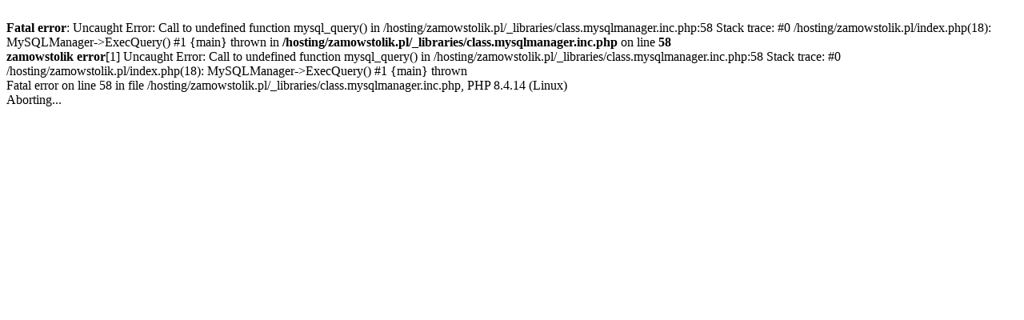

--- FILE ---
content_type: text/html; charset=UTF-8
request_url: http://www.zamowstolik.pl/info/regulamin.html
body_size: 325
content:
<br />
<b>Fatal error</b>:  Uncaught Error: Call to undefined function mysql_query() in /hosting/zamowstolik.pl/_libraries/class.mysqlmanager.inc.php:58
Stack trace:
#0 /hosting/zamowstolik.pl/index.php(18): MySQLManager-&gt;ExecQuery()
#1 {main}
  thrown in <b>/hosting/zamowstolik.pl/_libraries/class.mysqlmanager.inc.php</b> on line <b>58</b><br />
<b>zamowstolik error</b>[1] Uncaught Error: Call to undefined function mysql_query() in /hosting/zamowstolik.pl/_libraries/class.mysqlmanager.inc.php:58
Stack trace:
#0 /hosting/zamowstolik.pl/index.php(18): MySQLManager->ExecQuery()
#1 {main}
  thrown<br>
		Fatal error on line 58 in file /hosting/zamowstolik.pl/_libraries/class.mysqlmanager.inc.php, PHP 8.4.14 (Linux)<br>
Aborting...